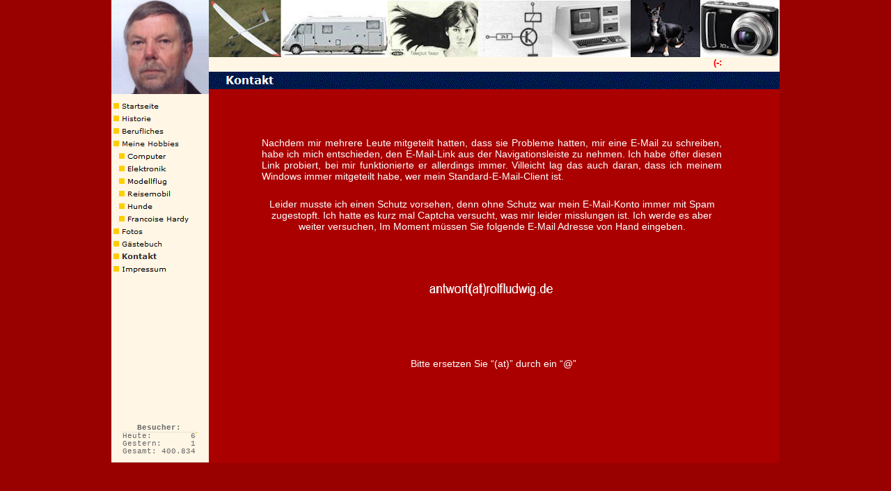

--- FILE ---
content_type: text/html
request_url: http://www.rolfludwig.de/html/kontakt.html
body_size: 2363
content:
<!DOCTYPE html>
<html>
<head>
<title>Kontakt</title>
<meta charset="ISO-8859-1">
<meta http-equiv="X-UA-Compatible" content="IE=edge,chrome=1">
<meta name="Robots" content="20">
<meta name="Language" content="DE">
<meta name="Author" content="Rolf Ludwig">
<meta name="Generator" content="NetObjects Fusion 2015 for Windows">
<meta name="revisit-after" content="30">
<meta name="Copyright" content="Rolf Ludwig">
<meta name="Keywords" content="Hobbies, Hobby, Francoise, Hardy, Reisemobil, Modellflug">
<script type="text/javascript" src="../assets/jquery.js">
</script>
<script type="text/javascript" src="../assets/jquery1.js">
</script>
<script type="text/javascript" src="../assets/navbars.js">
</script>
<link rel="stylesheet" type="text/css" href="../html/fusion.css">
<link rel="stylesheet" type="text/css" href="../html/style.css">
<link rel="stylesheet" type="text/css" href="../html/site.css">
<style type="text/css" title="NOF_STYLE_SHEET">
<!--
body { margin:0px auto; width:960px; }
div#LayoutLYR { float:left; position:absolute; }
div#Banner2LYR { position:absolute; top:103px; left:140px; width:820px; height:25px; z-index:1 }
div#Text45LYR { position:absolute; top:82px; left:140px; width:820px; height:21px; z-index:2 }
div#Bild163LYR { position:absolute; top:0px; left:0px; width:140px; height:135px; z-index:3 }
div#Bild164LYR { position:absolute; top:0px; left:140px; width:820px; height:82px; z-index:4 }
div#LayoutBereich5LYR { position:absolute; top:135px; left:0px; width:140px; height:529px; z-index:5 }
div#Bild302LYR { position:absolute; top:0px; left:45px; width:25px; height:8px; z-index:1 }
div#Navigationsleiste1LYR { position:absolute; top:188px; left:0px; width:140px; height:72px; z-index:2 }
div#Navigationsleiste12LYR { position:absolute; top:8px; left:0px; width:140px; height:72px; z-index:3 }
div#Navigationsleiste9LYR { position:absolute; top:80px; left:0px; width:140px; height:108px; z-index:4 }
div#Bild303LYR { position:absolute; top:0px; left:45px; width:25px; height:8px; z-index:5 }
div#Bild304LYR { position:absolute; top:496px; left:0px; width:16px; height:33px; z-index:6 }
div#Text52LYR { position:absolute; top:469px; left:16px; width:112px; height:27px; z-index:7 }
div#Inlineframe217LYR { position:absolute; top:128px; left:140px; width:820px; height:537px; z-index:6 }
-->
</style>

<script type="text/javascript" src="./kontakt_nof.js">
</script>
</head>
<body class="nof-centerBody">
 <div class="nof-centerContent">
  <div id="LayoutLYR">
   <div id="Inlineframe217LYR"><iframe id="Inlineframe217" name="Inlineframe217" src="./kontakt_txt.html" width="820" height="537" style="border-style: none;"></iframe></div>
   <div id="Banner2LYR">
    <div id="Banner2" title="Kontakt" style="background-repeat: no-repeat; background-image: url('../assets/images/autogen/Kontakt_NBanner.gif'); height: 25px; width: auto;">
     <p style="visibility: hidden;">Kontakt</p>
    </div>
   </div>
   <div id="Text45LYR" class="TextObject" style="background-color: rgb(255,246,229);"><SCRIPT language="JavaScript" src="../scripts/willkommen_message.txt">
</SCRIPT>

<SCRIPT language="JavaScript" LANGUAGE="JavaScript" src="../scripts/ticker.js"></SCRIPT>

<!---
    <ul>
     <p style="margin-bottom: 0px;"><span style="font-size: 9px; color: rgb(0,153,255); background-color: rgb(255,255,255);"></span>&nbsp;</p>
    </ul>
    ---></div>
   <div id="Bild163LYR" style="line-height: 0"><img id="Bild163" height="135" width="140" src="../assets/images/autogen/rolf01.png" alt="rolf01" title="rolf01"></div>
   <div id="Bild164LYR" style="line-height: 0"><img id="Bild164" height="82" width="820" src="../assets/images/autogen/kopf1.jpg" alt="kopf1" title="kopf1" usemap="#map0"><map name="map0" id="map0"><area shape="rect" alt="" id="RechteckHotspot1" coords="1,0,104,80" href="../html/modellflug.html"><area shape="rect" alt="" id="RechteckHotspot2" coords="103,0,260,80" href="../html/reisemobil.html"><area shape="rect" alt="" id="RechteckHotspot3" coords="259,0,388,80" href="http://www.fhardy.de" target="_blank"><area shape="rect" alt="" id="RechteckHotspot4" coords="387,0,493,82" href="../html/elektronik.html"><area shape="rect" alt="" id="RechteckHotspot5" coords="492,2,607,82" href="../html/computer.html"><area shape="rect" alt="" id="RechteckHotspot6" coords="606,0,706,81" href="../html/hunde.html"><area shape="rect" alt="" id="RechteckHotspot7" coords="705,1,819,80" href="../html/fotos.html"></map></div>
   <div id="LayoutBereich5LYR" style="background-color: rgb(255,246,229);">
    <div id="LayoutBereich5" class="nof-lyr" style="">
     <div id="Bild302LYR" style="line-height: 0"><img id="Bild302" height="8" width="25" src="../assets/images/autogen/clearpixel_7.gif" alt="clearpixel" title="clearpixel"></div>
     <div id="Navigationsleiste1LYR" style="z-index: 1000">
      <ul id="Navigationsleiste1" style="z-index: 1000; display: none;">
       <li id="Navigationsschaltflaeche1"><a href="../html/fotos.html" title="Fotos" style="line-height: 0">Fotos</a></li>
       <li id="Navigationsschaltflaeche2"><a href="../html/gastebuch.html" title="Gästebuch" style="line-height: 0">Gästebuch</a></li>
       <li id="Navigationsschaltflaeche3"><a href="../html/kontakt.html" title="Kontakt" style="line-height: 0">Kontakt</a></li>
       <li id="Navigationsschaltflaeche4"><a href="../html/impressum.html" title="Impressum" style="line-height: 0">Impressum</a></li>
      </ul>
     </div>
     <div id="Navigationsleiste12LYR" style="z-index: 1000">
      <ul id="Navigationsleiste12" style="z-index: 1000; display: none;">
       <li id="Navigationsschaltflaeche5"><a href="../index.html" title="Startseite" style="line-height: 0">Startseite</a></li>
       <li id="Navigationsschaltflaeche6"><a href="../html/historie.html" title="Historie" style="line-height: 0">Historie</a></li>
       <li id="Navigationsschaltflaeche7"><a href="../html/berufliches.html" title="Berufliches" style="line-height: 0">Berufliches</a></li>
       <li id="Navigationsschaltflaeche8"><a href="../html/meine_hobbies.html" title="Meine Hobbies" style="line-height: 0">Meine Hobbies</a></li>
      </ul>
     </div>
     <div id="Navigationsleiste9LYR" style="z-index: 1000">
      <ul id="Navigationsleiste9" style="z-index: 1000; display: none;">
       <li id="Navigationsschaltflaeche9"><a href="../html/computer.html" target="_blank" title="Computer" style="line-height: 0">Computer</a></li>
       <li id="Navigationsschaltflaeche10"><a href="../html/elektronik.html" title="Elektronik" style="line-height: 0">Elektronik</a></li>
       <li id="Navigationsschaltflaeche11"><a href="../html/modellflug.html" title="Modellflug" style="line-height: 0">Modellflug</a></li>
       <li id="Navigationsschaltflaeche12"><a href="../html/reisemobil.html" title="Reisemobil" style="line-height: 0">Reisemobil</a></li>
       <li id="Navigationsschaltflaeche13"><a href="../html/hunde.html" title="Hunde" style="line-height: 0">Hunde</a></li>
       <li id="Navigationsschaltflaeche14"><a href="http://www.fhardy.de" target="_blank" title="Francoise Hardy" style="line-height: 0">Francoise Hardy</a></li>
      </ul>
     </div>
     <div id="Bild303LYR" style="line-height: 0"><img id="Bild303" height="8" width="25" src="../assets/images/autogen/clearpixel_7.gif" alt="clearpixel" title="clearpixel"></div>
     <div id="Bild304LYR" style="line-height: 0"><img id="Bild304" height="33" width="16" src="../assets/images/autogen/clearpixel.gif" alt="clearpixel" title="clearpixel"></div>
     <div id="Text52LYR" class="TextObject">
      <p style="font-family: Verdana,Tahoma,Arial,Helvetica,Sans-serif; font-size: medium; color: rgb(255,0,0); font-weight: bold; text-align: center; margin-bottom: 0px;"><span style="font-size: small; background-color: rgb(255,255,255);"><a id="ebsr5556uh" href=</a><script language="JavaScript" src="https://www.besucherzaehler-kostenlos.de/js/counter.js.php?count=1&id=rolfludwig.de&start=386421&design=3d"></script></span>&nbsp;</p>
     </div>
    </div>
   </div>
  </div>
 </div>
</body>
</html>
 

--- FILE ---
content_type: text/html; charset=UTF-8
request_url: https://www.besucherzaehler-kostenlos.de/js/counter.js.php?count=1&id=rolfludwig.de&start=386421&design=3d
body_size: 602
content:
function amt() {var e = document.getElementById("ebsr5556uh");if (e != null && e != "" && e != false) {e.style.display = "none"; return true;} else { return false; }}amt(); var change = true;if (change == true) {document.write("<table style='display: inline;font-family: Courier New, Courier, Sans Serif;font-size: 11px;color: #666;line-height: 11px;margin: 0;padding: 0;'  border='0' cellspacing='0' cellpadding='0'><tr><th colspan=2 style='border-bottom: 1pt dotted #ccc;'><b>Besucher:</b></th></tr><tr><td>Heute:</td><td style='text-align: right; padding-left: 5px;'>6</td></tr><tr><td>Gestern:</td><td style='text-align: right;'>1</td></tr><tr><td>Gesamt:</td><td style='text-align: right;'>400.834</td></tr></table>");} else {document.write("Der Counter l&auml;ft nicht mehr? Bitte &auml;ndern sie den Script-Link auf <b style='color:red;'>https://www.besucherzaehler-kostenlos.de/js/counter.js.php?design=3d&id="+window.location.hostname+"</b>. Sollten Sie weiterhin Probleme haben, senden Sie mir eine Nachricht: info@convertingpeople.de");}

--- FILE ---
content_type: text/html
request_url: http://www.rolfludwig.de/html/kontakt_txt.html
body_size: 1143
content:

<!DOCTYPE HTML PUBLIC "-//W3C//DTD HTML 4.01 Transitional//EN">
<html>
<head>
<title>kontakt_txt</title>
<meta http-equiv="Content-Type" content="text/html; charset=ISO-8859-1">
<meta name="Generator" content="NetObjects Fusion 11 for Windows">
</script><script type="text/javascript" src="//translate.google.com/translate_a/element.js?cb=googleTranslateElementInit"></script>

<link rel="stylesheet" type="text/css" href="../html/fusion.css">
<link rel="stylesheet" type="text/css" href="../html/style.css">
<link rel="stylesheet" type="text/css" href="../html/site.css">
</head>
<body NOF="NOF" style="background-color: rgb(170,0,0); margin: 0px;">
 <table border="0" cellspacing="0" cellpadding="0" width="742" nof="ly">
  <tr valign="top" align="left">
   <td width="71"><img src="../assets/images/autogen/clearpixel.gif" width="71" height="1" border="0" alt=""></td>
   <td width="671" id="Text17" class="TextObject">
    <p class="Berichte" style="text-align: justify;"><br><br><br><br>Nachdem mir mehrere Leute mitgeteilt hatten, dass sie Probleme hatten, mir eine E-Mail zu schreiben, habe ich mich entschieden, den E-Mail-Link aus der Navigationsleiste zu nehmen. Ich habe öfter diesen Link probiert, bei mir funktionierte er allerdings immer. Villeicht lag das auch daran, dass ich meinem Windows immer mitgeteilt habe, wer mein Standard-E-Mail-Client ist.</p>
    <p class="Berichte" style="text-align: center;">Leider musste ich einen Schutz vorsehen, denn ohne Schutz war mein E-Mail-Konto immer mit Spam zugestopft. Ich hatte es kurz mal Captcha versucht, was mir leider misslungen ist. Ich werde es aber weiter versuchen, Im Moment müssen Sie folgende E-Mail Adresse von Hand eingeben.<br>&nbsp;</p>
    <table width="100%" border="0" cellspacing="0" cellpadding="0" nof="te">
     <tr>
      <td align="center"><img id="Bild137" height="123" width="302" src="../assets/images/autogen/antwort.png" border="0" alt="antwort" title="antwort"></td>
     </tr>
    </table>
    <br>
    <p class="Berichte" style="text-align: center; margin-bottom: 0px;">&nbsp;Bitte ersetzen Sie &#8220;(at)&#8221; durch ein &#8220;@&#8221;<br><br><br>&nbsp;</p>
   </td>
  </tr>
 </table>
</body>
</html>
 

--- FILE ---
content_type: text/css
request_url: http://www.rolfludwig.de/html/style.css
body_size: 8824
content:
/* CSS-Definitionsdatei, die SiteStyle-Stylesheets enthält */
BODY { font-family: Verdana,                                                   Tahoma,                                                   Arial,                                                   Helvetica,                                                   Sans-serif; font-size: x-small; color: rgb(255,255,255); background: rgb(153,0,0) url( "file:///P:/Programme/NetObjects/NetObjects Fusion 10.0/User Sites/Rolfludwig/Styles/Zwar/Images/logo_gross_rot.gif" ) no-repeat fixed center}
 
.nof_EmptyStyleBanners2-Default{
font-family:verdana; font-size:12; font-weight:700; font-style:normal; color:#ffffff 
}

.nof_EmptyStyleNavbar4-Regular{
font-family:Verdana; font-size:8; font-weight:400; font-style:normal; color:#000000 
}

.nof_EmptyStyleNavbar5-Rollover{
font-family:verdana; font-size:8; font-weight:700; font-style:normal; color:#800000 
}

.nof_EmptyStyleNavbar6-Highlighted{
font-family:verdana; font-size:11px; font-weight:700; font-style:normal; color:rgb(51,51,51) 
}

.nof_EmptyStyleNavbar7-HighlightedRollover{
font-family:verdana; font-size:8; font-weight:700; font-style:normal; color:#993333 
}

.nof_EmptyStyleNavbar9-Regular{
font-family:verdana; font-size:8; font-weight:400; font-style:normal; color:rgb(0,0,0) 
}

.nof_EmptyStyleNavbar10-Rollover{
font-family:verdana; font-size:8; font-weight:700; font-style:normal; color:#800000 
}

.nof_EmptyStyleNavbar11-Highlighted{
font-family:verdana; font-size:11px; font-weight:700; font-style:normal; color:rgb(51,51,51) 
}

.nof_EmptyStyleNavbar12-HighlightedRollover{
font-family:verdana; font-size:8; font-weight:bold; font-style:normal; color:rgb(153,51,51) 
}

A{	color : rgb(255,204,0)
}


P {
	font-size: x-small;
	background-color : transparent;
	border-left-style : none;
	border-top-style : none;
	border-right-style : none;
	border-bottom-style : none;
	padding-left : 5px;
	padding-top : 5px;
	padding-right : 5px;
	font-family : Arial
}
.nof_EmptyStyleNavbar27-Regular{
font-family:MS Sans Serif ; font-size:10; font-weight:400; font-style:normal; color:#ffffff 
}

.nof_EmptyStyleNavbar28-Rollover{
font-family:MS Sans Serif ; font-size:10; font-weight:400; font-style:normal; color:#ffffff 
}

.nof_EmptyStyleNavbar29-Highlighted{
font-family:MS Sans Serif ; font-size:10; font-weight:400; font-style:normal; color:#ffffff 
}

.nof_EmptyStyleNavbar30-HighlightedRollover{
font-family:MS Sans Serif ; font-size:10; font-weight:400; font-style:normal; color:#ffffff 
}

.nof_EmptyStyleNavbar31-Regular{
font-family:MS Sans Serif ; font-size:10; font-weight:400; font-style:normal; color:#ffffff 
}

.nof_EmptyStyleNavbar32-Rollover{
font-family:MS Sans Serif ; font-size:10; font-weight:400; font-style:normal; color:#ffffff 
}

.nof_EmptyStyleNavbar33-Highlighted{
font-family:MS Sans Serif ; font-size:10; font-weight:400; font-style:normal; color:#ffffff 
}

.nof_EmptyStyleNavbar34-HighlightedRollover{
font-family:MS Sans Serif ; font-size:10; font-weight:400; font-style:normal; color:#ffffff 
}

.nof_EmptyStyleNavbar31-Regular{
font-family:Verdana; font-size:10px; font-weight:400; font-style:normal; color:#000000 
}

.nof_EmptyStyleNavbar31-Rollover{
font-family:Verdana; font-size:10px; font-weight:bold; font-style:normal; color:rgb(153,51,51) 
}

.nof_EmptyStyleNavbar31-Highlighted{
font-family:Verdana; font-size:11px; font-weight:bold; font-style:normal; color:rgb(51,51,51) 
}

.nof_EmptyStyleNavbar31-HighlightedRollover{
font-family:Verdana; font-size:10px; font-weight:bold; font-style:normal; color:rgb(153,51,51) 
}



.nof_EmptyStyleNavbar45-Regular{
font-family:MS Sans Serif ; font-size:14px; font-weight:400; font-style:normal; color:#ffffff 
}

.nof_EmptyStyleNavbar46-Rollover{
font-family:MS Sans Serif ; font-size:14px; font-weight:400; font-style:normal; color:#ffffff 
}

.nof_EmptyStyleNavbar48-HighlightedRollover{
font-family:MS Sans Serif ; font-size:14px; font-weight:400; font-style:normal; color:#ffffff 
}

.nof_EmptyStyleNavbar49-Regular{
font-family:MS Sans Serif ; font-size:14px; font-weight:400; font-style:normal; color:#ffffff 
}

.nof_EmptyStyleNavbar50-Rollover{
font-family:MS Sans Serif ; font-size:14px; font-weight:400; font-style:normal; color:#ffffff 
}

.nof_EmptyStyleNavbar51-Highlighted{
font-family:MS Sans Serif ; font-size:14px; font-weight:400; font-style:normal; color:#ffffff 
}

.nof_EmptyStyleNavbar52-HighlightedRollover{
font-family:MS Sans Serif ; font-size:14px; font-weight:400; font-style:normal; color:#ffffff 
}

.nof_EmptyStyleNavbar45-Regular{
font-family:Verdana; font-size:10px; font-weight:400; font-style:normal; color:#000000 
}

.nof_EmptyStyleNavbar45-Rollover{
font-family:Verdana; font-size:10px; font-weight:700; font-style:normal; color:#993333 
}

.nof_EmptyStyleNavbar45-Highlighted{
font-family:Verdana; font-size:11px; font-weight:700; font-style:normal; color:#000000 
}

.nof_EmptyStyleNavbar45-HighlightedRollover{
font-family:Verdana; font-size:11px; font-weight:700; font-style:normal; color:#993333 
}

.nof_EmptyStyleNavbar32-Regular{
font-family:Verdana; font-size:10px; font-weight:400; font-style:normal; color:#000000 
}

.nof_EmptyStyleNavbar33-Rollover{
font-family:Verdana; font-size:10px; font-weight:700; font-style:normal; color:#993333 
}

.nof_EmptyStyleNavbar47-Highlighted{
font-family:Verdana; font-size:11px; font-weight:bold; font-style:normal; color:#000000 
}

.jcarousel-skin-nof .jcarousel-next-horizontal{
    background: transparent url( "../assets/images/nof-carousel-nav-right-lt.png" ) no-repeat 95% 50%}

.jcarousel-skin-nof:hover .jcarousel-next-horizontal{
	background-image: url( "../assets/images/nof-carousel-nav-right-lt.png" )
}
.jcarousel-skin-nof .jcarousel-next-horizontal:hover {
	background-image: url( "../assets/images/nof-carousel-nav-right-lt.png" ) /* prev */
}

.jcarousel-skin-nof .jcarousel-direction-rtl .jcarousel-next-horizontal:hover {
	background-image: url( "../assets/images/nof-carousel-nav-left-lt.png" )
}

.jcarousel-skin-nof .jcarousel-next-horizontal:focus {
    background-image: url( "../assets/images/nof-carousel-nav-right-dk.png" )
}

.jcarousel-skin-nof .jcarousel-next-horizontal:active {
    background-image: url( "../assets/images/nof-carousel-nav-right-dk.png" )
}

/* Previous */
.jcarousel-skin-nof .jcarousel-prev-horizontal{
    background: transparent url( "../assets/images/nof-carousel-nav-left-lt.png" ) no-repeat 5% 50%}

.jcarousel-skin-nof:hover .jcarousel-prev-horizontal{
	background-image: url( "../assets/images/nof-carousel-nav-left-lt.png" )
}
.jcarousel-skin-nof .jcarousel-prev-horizontal:hover {
	background-image: url( "../assets/images/nof-carousel-nav-left-lt.png" )
}

.jcarousel-skin-nof .jcarousel-direction-rtl .jcarousel-prev-horizontal:hover {
	background-image: url( "../assets/images/nof-carousel-nav-right-lt.png" )
}

.jcarousel-skin-nof .jcarousel-prev-horizontal:focus {
    background-image: url( "../assets/images/nof-carousel-nav-left-dk.png" )
}

.jcarousel-skin-nof .jcarousel-prev-horizontal:active {
    background-image: url( "../assets/images/nof-carousel-nav-left-dk.png" )
}

/**
 *  Vertical Buttons
 */
.jcarousel-skin-nof .jcarousel-next-vertical{
    background: transparent url( "../assets/images/nof-carousel-nav-down-lt.png" ) no-repeat 50% 95%}

.jcarousel-skin-nof:hover .jcarousel-next-vertical{
	background-image: url( "../assets/images/nof-carousel-nav-down-lt.png" )
}
.jcarousel-skin-nof .jcarousel-next-vertical:hover {
	background-image: url( "../assets/images/nof-carousel-nav-down-lt.png" )
}

.jcarousel-skin-nof .jcarousel-direction-rtl .jcarousel-next-vertical:hover {
	background-image: url( "../assets/images/nof-carousel-nav-up-lt.png" )
}

.jcarousel-skin-nof .jcarousel-next-vertical:focus {
    background-image: url( "../assets/images/nof-carousel-nav-down-dk.png" )
}

.jcarousel-skin-nof .jcarousel-next-vertical:active {
    background-image: url( "../assets/images/nof-carousel-nav-down-dk.png" )
}

/* Previous */
.jcarousel-skin-nof .jcarousel-prev-vertical{
    background: transparent url( "../assets/images/nof-carousel-nav-up-lt.png" ) no-repeat 50% 5%}

.jcarousel-skin-nof:hover .jcarousel-prev-vertical{
	background-image: url( "../assets/images/nof-carousel-nav-up-lt.png" )
}
.jcarousel-skin-nof .jcarousel-prev-vertical:hover {
	background-image: url( "../assets/images/nof-carousel-nav-up-lt.png" )
}

.jcarousel-skin-nof .jcarousel-direction-rtl .jcarousel-prev-vertical:hover {
	background-image: url( "../assets/images/nof-carousel-nav-down-lt.png" )
}

.jcarousel-skin-nof .jcarousel-prev-vertical:focus {
    background-image: url( "../assets/images/nof-carousel-nav-up-dk.png" )
}

.jcarousel-skin-nof .jcarousel-prev-vertical:active {
    background-image: url( "../assets/images/nof-carousel-nav-up-dk.png" )
}


--- FILE ---
content_type: text/css
request_url: http://www.rolfludwig.de/html/site.css
body_size: 3070
content:
/* CSS-Definitionsdatei, die Site-übergreifende Stylesheets enthält */

.TextObject{
	font-family: Arial, Helvetica, Geneva, Sans-serif;
 	font-size: auto
}

.ReisebTxt{
	font-family: Verdana,  Tahoma,  Arial,  Helvetica,  Sans-serif;
 	font-size: 6px;
 	color: rgb(255,255,255);
 	text-align: justify
}

.GB_Ueb{
	font-family: Arial, Helvetica, Geneva, Sans-serif;
 	font-size: 16px;
 	color: rgb(0,0,0);
 	font-weight: bold;
 	vertical-align: baseline;
 	text-align: center;
 	background-color: rgb(0,102,255);
 	margin: 0px;
 	border-top: 1pt solid rgb(0,0,0);
 	border-bottom: 1pt solid rgb(0,0,0)
}

.Standard{
	font-family: Arial,  Helvetica,  Geneva,  Sans-serif;
 	font-size: auto;
 	text-align: justify;
 	padding-right: 5px
}

.email{
	font-family: Arial, Helvetica, Geneva, Sans-serif;
 	font-size: 16px;
 	color: rgb(170,0,0);
 	font-weight: bold;
 	font-style: italic;
 	vertical-align: super;
 	background-color: rgb(255,246,229)
}

.BerichtUeb{
	font-family: Arial, Helvetica, Geneva, Sans-serif;
 	font-size: 16px;
 	color: rgb(255,255,0);
 	font-weight: bold;
 	font-style: italic;
 	text-align: justify;
 	background-color: rgb(170,0,0)
}

.NavText{
	font-family: Arial,  Helvetica,  Geneva,  Sans-serif;
 	font-size: 10px;
 	color: rgb(255,255,255);
 	text-align: justify;
 	background-color: rgb(170,0,0);
 	border: 1px solid rgb(204,204,204)
}

.Berichte{
	font-family: Arial, Helvetica, Geneva, Sans-serif;
 	font-size: 14px;
 	color: rgb(255,255,255);
 	font-weight: normal;
 	font-style: normal;
 	font-variant: normal;
 	text-align: justify;
 	clear: none;
 	background-color: rgb(170,0,0);
 	border-left-style: none;
 	border-top-style: none;
 	border-right-style: none;
 	border-bottom-style: none
}

.Rahmen{
	font-family: Arial,  Helvetica,  Geneva,  Sans-serif;
 	font-size: 12px;
 	text-align: justify;
 	padding: 5px;
 	border-left: 1px solid rgb(153,102,102);
 	border-right: 1px solid rgb(153,102,102);
 	border-bottom: 1px solid rgb(153,102,102)
}

.Reiseberichte{
	font-family: Verdana, Tahoma, Arial, Helvetica, Sans-serif;
 	font-size: auto;
 	color: rgb(255,255,255);
 	font-weight: normal;
 	font-style: normal;
 	vertical-align: baseline;
 	font-variant: normal;
 	text-align: justify
}

.GB_txt{
	font-family: Arial, Helvetica, Geneva, Sans-serif;
 	font-size: 14px;
 	color: rgb(255,255,255);
 	font-weight: normal;
 	font-style: normal;
 	font-variant: normal;
 	text-align: justify;
 	clear: none;
 	background-color: rgb(170,0,0);
 	margin: 0px;
 	border-left-style: none;
 	border-top-style: none;
 	border-right-style: none;
 	border-bottom-style: none
}

.ReisebUeb{
	font-family: Verdana,  Tahoma,  Arial,  Helvetica,  Sans-serif;
 	font-size: 14px;
 	color: rgb(255,255,0);
 	font-weight: bold;
 	font-style: italic;
 	text-align: justify
}

.test{
	font-family: Arial, Helvetica, Geneva, Sans-serif;
 	font-size: 10px;
 	text-indent: 0px;
 	border: 1px solid rgb(0,0,0);
 	margin: 0px
}

--- FILE ---
content_type: text/css
request_url: http://www.rolfludwig.de/html/style.css
body_size: 8824
content:
/* CSS-Definitionsdatei, die SiteStyle-Stylesheets enthält */
BODY { font-family: Verdana,                                                   Tahoma,                                                   Arial,                                                   Helvetica,                                                   Sans-serif; font-size: x-small; color: rgb(255,255,255); background: rgb(153,0,0) url( "file:///P:/Programme/NetObjects/NetObjects Fusion 10.0/User Sites/Rolfludwig/Styles/Zwar/Images/logo_gross_rot.gif" ) no-repeat fixed center}
 
.nof_EmptyStyleBanners2-Default{
font-family:verdana; font-size:12; font-weight:700; font-style:normal; color:#ffffff 
}

.nof_EmptyStyleNavbar4-Regular{
font-family:Verdana; font-size:8; font-weight:400; font-style:normal; color:#000000 
}

.nof_EmptyStyleNavbar5-Rollover{
font-family:verdana; font-size:8; font-weight:700; font-style:normal; color:#800000 
}

.nof_EmptyStyleNavbar6-Highlighted{
font-family:verdana; font-size:11px; font-weight:700; font-style:normal; color:rgb(51,51,51) 
}

.nof_EmptyStyleNavbar7-HighlightedRollover{
font-family:verdana; font-size:8; font-weight:700; font-style:normal; color:#993333 
}

.nof_EmptyStyleNavbar9-Regular{
font-family:verdana; font-size:8; font-weight:400; font-style:normal; color:rgb(0,0,0) 
}

.nof_EmptyStyleNavbar10-Rollover{
font-family:verdana; font-size:8; font-weight:700; font-style:normal; color:#800000 
}

.nof_EmptyStyleNavbar11-Highlighted{
font-family:verdana; font-size:11px; font-weight:700; font-style:normal; color:rgb(51,51,51) 
}

.nof_EmptyStyleNavbar12-HighlightedRollover{
font-family:verdana; font-size:8; font-weight:bold; font-style:normal; color:rgb(153,51,51) 
}

A{	color : rgb(255,204,0)
}


P {
	font-size: x-small;
	background-color : transparent;
	border-left-style : none;
	border-top-style : none;
	border-right-style : none;
	border-bottom-style : none;
	padding-left : 5px;
	padding-top : 5px;
	padding-right : 5px;
	font-family : Arial
}
.nof_EmptyStyleNavbar27-Regular{
font-family:MS Sans Serif ; font-size:10; font-weight:400; font-style:normal; color:#ffffff 
}

.nof_EmptyStyleNavbar28-Rollover{
font-family:MS Sans Serif ; font-size:10; font-weight:400; font-style:normal; color:#ffffff 
}

.nof_EmptyStyleNavbar29-Highlighted{
font-family:MS Sans Serif ; font-size:10; font-weight:400; font-style:normal; color:#ffffff 
}

.nof_EmptyStyleNavbar30-HighlightedRollover{
font-family:MS Sans Serif ; font-size:10; font-weight:400; font-style:normal; color:#ffffff 
}

.nof_EmptyStyleNavbar31-Regular{
font-family:MS Sans Serif ; font-size:10; font-weight:400; font-style:normal; color:#ffffff 
}

.nof_EmptyStyleNavbar32-Rollover{
font-family:MS Sans Serif ; font-size:10; font-weight:400; font-style:normal; color:#ffffff 
}

.nof_EmptyStyleNavbar33-Highlighted{
font-family:MS Sans Serif ; font-size:10; font-weight:400; font-style:normal; color:#ffffff 
}

.nof_EmptyStyleNavbar34-HighlightedRollover{
font-family:MS Sans Serif ; font-size:10; font-weight:400; font-style:normal; color:#ffffff 
}

.nof_EmptyStyleNavbar31-Regular{
font-family:Verdana; font-size:10px; font-weight:400; font-style:normal; color:#000000 
}

.nof_EmptyStyleNavbar31-Rollover{
font-family:Verdana; font-size:10px; font-weight:bold; font-style:normal; color:rgb(153,51,51) 
}

.nof_EmptyStyleNavbar31-Highlighted{
font-family:Verdana; font-size:11px; font-weight:bold; font-style:normal; color:rgb(51,51,51) 
}

.nof_EmptyStyleNavbar31-HighlightedRollover{
font-family:Verdana; font-size:10px; font-weight:bold; font-style:normal; color:rgb(153,51,51) 
}



.nof_EmptyStyleNavbar45-Regular{
font-family:MS Sans Serif ; font-size:14px; font-weight:400; font-style:normal; color:#ffffff 
}

.nof_EmptyStyleNavbar46-Rollover{
font-family:MS Sans Serif ; font-size:14px; font-weight:400; font-style:normal; color:#ffffff 
}

.nof_EmptyStyleNavbar48-HighlightedRollover{
font-family:MS Sans Serif ; font-size:14px; font-weight:400; font-style:normal; color:#ffffff 
}

.nof_EmptyStyleNavbar49-Regular{
font-family:MS Sans Serif ; font-size:14px; font-weight:400; font-style:normal; color:#ffffff 
}

.nof_EmptyStyleNavbar50-Rollover{
font-family:MS Sans Serif ; font-size:14px; font-weight:400; font-style:normal; color:#ffffff 
}

.nof_EmptyStyleNavbar51-Highlighted{
font-family:MS Sans Serif ; font-size:14px; font-weight:400; font-style:normal; color:#ffffff 
}

.nof_EmptyStyleNavbar52-HighlightedRollover{
font-family:MS Sans Serif ; font-size:14px; font-weight:400; font-style:normal; color:#ffffff 
}

.nof_EmptyStyleNavbar45-Regular{
font-family:Verdana; font-size:10px; font-weight:400; font-style:normal; color:#000000 
}

.nof_EmptyStyleNavbar45-Rollover{
font-family:Verdana; font-size:10px; font-weight:700; font-style:normal; color:#993333 
}

.nof_EmptyStyleNavbar45-Highlighted{
font-family:Verdana; font-size:11px; font-weight:700; font-style:normal; color:#000000 
}

.nof_EmptyStyleNavbar45-HighlightedRollover{
font-family:Verdana; font-size:11px; font-weight:700; font-style:normal; color:#993333 
}

.nof_EmptyStyleNavbar32-Regular{
font-family:Verdana; font-size:10px; font-weight:400; font-style:normal; color:#000000 
}

.nof_EmptyStyleNavbar33-Rollover{
font-family:Verdana; font-size:10px; font-weight:700; font-style:normal; color:#993333 
}

.nof_EmptyStyleNavbar47-Highlighted{
font-family:Verdana; font-size:11px; font-weight:bold; font-style:normal; color:#000000 
}

.jcarousel-skin-nof .jcarousel-next-horizontal{
    background: transparent url( "../assets/images/nof-carousel-nav-right-lt.png" ) no-repeat 95% 50%}

.jcarousel-skin-nof:hover .jcarousel-next-horizontal{
	background-image: url( "../assets/images/nof-carousel-nav-right-lt.png" )
}
.jcarousel-skin-nof .jcarousel-next-horizontal:hover {
	background-image: url( "../assets/images/nof-carousel-nav-right-lt.png" ) /* prev */
}

.jcarousel-skin-nof .jcarousel-direction-rtl .jcarousel-next-horizontal:hover {
	background-image: url( "../assets/images/nof-carousel-nav-left-lt.png" )
}

.jcarousel-skin-nof .jcarousel-next-horizontal:focus {
    background-image: url( "../assets/images/nof-carousel-nav-right-dk.png" )
}

.jcarousel-skin-nof .jcarousel-next-horizontal:active {
    background-image: url( "../assets/images/nof-carousel-nav-right-dk.png" )
}

/* Previous */
.jcarousel-skin-nof .jcarousel-prev-horizontal{
    background: transparent url( "../assets/images/nof-carousel-nav-left-lt.png" ) no-repeat 5% 50%}

.jcarousel-skin-nof:hover .jcarousel-prev-horizontal{
	background-image: url( "../assets/images/nof-carousel-nav-left-lt.png" )
}
.jcarousel-skin-nof .jcarousel-prev-horizontal:hover {
	background-image: url( "../assets/images/nof-carousel-nav-left-lt.png" )
}

.jcarousel-skin-nof .jcarousel-direction-rtl .jcarousel-prev-horizontal:hover {
	background-image: url( "../assets/images/nof-carousel-nav-right-lt.png" )
}

.jcarousel-skin-nof .jcarousel-prev-horizontal:focus {
    background-image: url( "../assets/images/nof-carousel-nav-left-dk.png" )
}

.jcarousel-skin-nof .jcarousel-prev-horizontal:active {
    background-image: url( "../assets/images/nof-carousel-nav-left-dk.png" )
}

/**
 *  Vertical Buttons
 */
.jcarousel-skin-nof .jcarousel-next-vertical{
    background: transparent url( "../assets/images/nof-carousel-nav-down-lt.png" ) no-repeat 50% 95%}

.jcarousel-skin-nof:hover .jcarousel-next-vertical{
	background-image: url( "../assets/images/nof-carousel-nav-down-lt.png" )
}
.jcarousel-skin-nof .jcarousel-next-vertical:hover {
	background-image: url( "../assets/images/nof-carousel-nav-down-lt.png" )
}

.jcarousel-skin-nof .jcarousel-direction-rtl .jcarousel-next-vertical:hover {
	background-image: url( "../assets/images/nof-carousel-nav-up-lt.png" )
}

.jcarousel-skin-nof .jcarousel-next-vertical:focus {
    background-image: url( "../assets/images/nof-carousel-nav-down-dk.png" )
}

.jcarousel-skin-nof .jcarousel-next-vertical:active {
    background-image: url( "../assets/images/nof-carousel-nav-down-dk.png" )
}

/* Previous */
.jcarousel-skin-nof .jcarousel-prev-vertical{
    background: transparent url( "../assets/images/nof-carousel-nav-up-lt.png" ) no-repeat 50% 5%}

.jcarousel-skin-nof:hover .jcarousel-prev-vertical{
	background-image: url( "../assets/images/nof-carousel-nav-up-lt.png" )
}
.jcarousel-skin-nof .jcarousel-prev-vertical:hover {
	background-image: url( "../assets/images/nof-carousel-nav-up-lt.png" )
}

.jcarousel-skin-nof .jcarousel-direction-rtl .jcarousel-prev-vertical:hover {
	background-image: url( "../assets/images/nof-carousel-nav-down-lt.png" )
}

.jcarousel-skin-nof .jcarousel-prev-vertical:focus {
    background-image: url( "../assets/images/nof-carousel-nav-up-dk.png" )
}

.jcarousel-skin-nof .jcarousel-prev-vertical:active {
    background-image: url( "../assets/images/nof-carousel-nav-up-dk.png" )
}


--- FILE ---
content_type: text/css
request_url: http://www.rolfludwig.de/html/site.css
body_size: 3070
content:
/* CSS-Definitionsdatei, die Site-übergreifende Stylesheets enthält */

.TextObject{
	font-family: Arial, Helvetica, Geneva, Sans-serif;
 	font-size: auto
}

.ReisebTxt{
	font-family: Verdana,  Tahoma,  Arial,  Helvetica,  Sans-serif;
 	font-size: 6px;
 	color: rgb(255,255,255);
 	text-align: justify
}

.GB_Ueb{
	font-family: Arial, Helvetica, Geneva, Sans-serif;
 	font-size: 16px;
 	color: rgb(0,0,0);
 	font-weight: bold;
 	vertical-align: baseline;
 	text-align: center;
 	background-color: rgb(0,102,255);
 	margin: 0px;
 	border-top: 1pt solid rgb(0,0,0);
 	border-bottom: 1pt solid rgb(0,0,0)
}

.Standard{
	font-family: Arial,  Helvetica,  Geneva,  Sans-serif;
 	font-size: auto;
 	text-align: justify;
 	padding-right: 5px
}

.email{
	font-family: Arial, Helvetica, Geneva, Sans-serif;
 	font-size: 16px;
 	color: rgb(170,0,0);
 	font-weight: bold;
 	font-style: italic;
 	vertical-align: super;
 	background-color: rgb(255,246,229)
}

.BerichtUeb{
	font-family: Arial, Helvetica, Geneva, Sans-serif;
 	font-size: 16px;
 	color: rgb(255,255,0);
 	font-weight: bold;
 	font-style: italic;
 	text-align: justify;
 	background-color: rgb(170,0,0)
}

.NavText{
	font-family: Arial,  Helvetica,  Geneva,  Sans-serif;
 	font-size: 10px;
 	color: rgb(255,255,255);
 	text-align: justify;
 	background-color: rgb(170,0,0);
 	border: 1px solid rgb(204,204,204)
}

.Berichte{
	font-family: Arial, Helvetica, Geneva, Sans-serif;
 	font-size: 14px;
 	color: rgb(255,255,255);
 	font-weight: normal;
 	font-style: normal;
 	font-variant: normal;
 	text-align: justify;
 	clear: none;
 	background-color: rgb(170,0,0);
 	border-left-style: none;
 	border-top-style: none;
 	border-right-style: none;
 	border-bottom-style: none
}

.Rahmen{
	font-family: Arial,  Helvetica,  Geneva,  Sans-serif;
 	font-size: 12px;
 	text-align: justify;
 	padding: 5px;
 	border-left: 1px solid rgb(153,102,102);
 	border-right: 1px solid rgb(153,102,102);
 	border-bottom: 1px solid rgb(153,102,102)
}

.Reiseberichte{
	font-family: Verdana, Tahoma, Arial, Helvetica, Sans-serif;
 	font-size: auto;
 	color: rgb(255,255,255);
 	font-weight: normal;
 	font-style: normal;
 	vertical-align: baseline;
 	font-variant: normal;
 	text-align: justify
}

.GB_txt{
	font-family: Arial, Helvetica, Geneva, Sans-serif;
 	font-size: 14px;
 	color: rgb(255,255,255);
 	font-weight: normal;
 	font-style: normal;
 	font-variant: normal;
 	text-align: justify;
 	clear: none;
 	background-color: rgb(170,0,0);
 	margin: 0px;
 	border-left-style: none;
 	border-top-style: none;
 	border-right-style: none;
 	border-bottom-style: none
}

.ReisebUeb{
	font-family: Verdana,  Tahoma,  Arial,  Helvetica,  Sans-serif;
 	font-size: 14px;
 	color: rgb(255,255,0);
 	font-weight: bold;
 	font-style: italic;
 	text-align: justify
}

.test{
	font-family: Arial, Helvetica, Geneva, Sans-serif;
 	font-size: 10px;
 	text-indent: 0px;
 	border: 1px solid rgb(0,0,0);
 	margin: 0px
}

--- FILE ---
content_type: text/javascript
request_url: http://www.rolfludwig.de/html/kontakt_nof.js
body_size: 4020
content:
// Begin XHTML adjustment
$(document).ready(function(){
	if (jQuery.browser.msie && jQuery.browser.version.substr(0, 2) == "6.") {
		$(".nof-clearfix").each(function (i) {
			$(this).append("<div style='clear:both'/>");
			$(this).removeClass("nof-clearfix");
		});
	}
	if (jQuery.browser.safari){
		$(".nof-lyr>br:first").each(function () {
			$(this).replaceWith("<div style='height:0px'>&nbsp;</div>");
		});
	}
});

// End XHTML adjustment

// Begin Navigation Bars
var ButtonsImageMapping = [];
ButtonsImageMapping["Navigationsleiste1"] = {
	"Navigationsschaltflaeche1" : { image: "../assets/images/autogen/Fotos_Nregular_1_3.gif", rollover: "../assets/images/autogen/Fotos_NRregularRollover_1_3.gif", w: 140, h: 18 },
	"Navigationsschaltflaeche2" : { image: "../assets/images/autogen/G-stebuch_Nregular_1_3.gif", rollover: "../assets/images/autogen/G-stebuch_NRregularRollover_1_3.gif", w: 140, h: 18 },
	"Navigationsschaltflaeche3" : { image: "../assets/images/autogen/Kontakt_Hhighlighted_1.gif", rollover: "../assets/images/autogen/Kontakt_HRhighlightedRollover_1.gif", w: 140, h: 18 },
	"Navigationsschaltflaeche4" : { image: "../assets/images/autogen/Impressum_Nregular_1_2.gif", rollover: "../assets/images/autogen/Impressum_NRregularRollover_1_2.gif", w: 140, h: 18 }
};

$(document).ready(function(){
	$.fn.nofNavBarOptions({ navBarId: "Navigationsleiste1", rollover: true, autoClose: false });
	$("#Navigationsleiste1").nofNavBar({isMain: true, orientation: "vertical" });
	$("#Navigationsleiste1 ul").hide();
});


ButtonsImageMapping["Navigationsleiste12"] = {
	"Navigationsschaltflaeche5" : { image: "../assets/images/autogen/Startseite_Nregular_1_4.gif", rollover: "../assets/images/autogen/Startseite_NRregularRollover_1_4.gif", w: 140, h: 18 },
	"Navigationsschaltflaeche6" : { image: "../assets/images/autogen/Historie_Nregular_1_4.gif", rollover: "../assets/images/autogen/Historie_NRregularRollover_1_4.gif", w: 140, h: 18 },
	"Navigationsschaltflaeche7" : { image: "../assets/images/autogen/Berufliches_Nregular_1_3.gif", rollover: "../assets/images/autogen/Berufliches_NRregularRollover_1_3.gif", w: 140, h: 18 },
	"Navigationsschaltflaeche8" : { image: "../assets/images/autogen/Meine-Hobbies_Nregular_1_4.gif", rollover: "../assets/images/autogen/Meine-Hobbies_NRregularRollover_1_4.gif", w: 140, h: 18 }
};

$(document).ready(function(){
	$.fn.nofNavBarOptions({ navBarId: "Navigationsleiste12", rollover: true, autoClose: false });
	$("#Navigationsleiste12").nofNavBar({isMain: true, orientation: "vertical" });
	$("#Navigationsleiste12 ul").hide();
});


ButtonsImageMapping["Navigationsleiste9"] = {
	"Navigationsschaltflaeche9" : { image: "../assets/images/autogen/Computer_Nregular_2_1.gif", rollover: "../assets/images/autogen/Computer_NRregularRollover_2.gif", w: 140, h: 18 },
	"Navigationsschaltflaeche10" : { image: "../assets/images/autogen/Elektronik_Nregular_2_1.gif", rollover: "../assets/images/autogen/Elektronik_NRregularRollover_2.gif", w: 140, h: 18 },
	"Navigationsschaltflaeche11" : { image: "../assets/images/autogen/Modellflug_Nregular_2_1.gif", rollover: "../assets/images/autogen/Modellflug_NRregularRollover_2.gif", w: 140, h: 18 },
	"Navigationsschaltflaeche12" : { image: "../assets/images/autogen/Reisemobil_Nregular_2_1.gif", rollover: "../assets/images/autogen/Reisemobil_NRregularRollover_2.gif", w: 140, h: 18 },
	"Navigationsschaltflaeche13" : { image: "../assets/images/autogen/Hunde_Nregular_2_1.gif", rollover: "../assets/images/autogen/Hunde_NRregularRollover_2.gif", w: 140, h: 18 },
	"Navigationsschaltflaeche14" : { image: "../assets/images/autogen/Francoise-Hardy_Nregular_2.gif", rollover: "../assets/images/autogen/Francoise-Hardy_NRregularRollover_2.gif", w: 140, h: 18 }
};

$(document).ready(function(){
	$.fn.nofNavBarOptions({ navBarId: "Navigationsleiste9", rollover: true, autoClose: false });
	$("#Navigationsleiste9").nofNavBar({isMain: true, orientation: "vertical" });
	$("#Navigationsleiste9 ul").hide();
});


// End Navigation Bars



--- FILE ---
content_type: text/plain
request_url: http://www.rolfludwig.de/scripts/willkommen_message.txt
body_size: 23
content:
var tickertext = "(-:";

--- FILE ---
content_type: text/javascript
request_url: http://www.rolfludwig.de/scripts/ticker.js
body_size: 2514
content:
var tickerbreite="820px"
var tickerhoehe="20px"
var tickerspeed=2
var tickerhintergrund=""
var stop=1 //anhalten bei mouseover (0=nein. 1=ja)?
var marqueecontent='<nobr><font face="Arial"; color="red"; font size="1";><h5>'+tickertext+'</h5></font></nobr>'
tickerspeed=(document.all)? tickerspeed : Math.max(1, tickerspeed-1) //slow speed down by 1 for NS
var copyspeed=tickerspeed
var pausespeed=(stop==0)? copyspeed: 0
var iedom=document.all||document.getElementById
if (iedom)
document.write('<span id="temp" style="visibility:hidden;position:absolute;top:-100px;left:-9000px">'+marqueecontent+'</span>')
var actualwidth=''
var cross_marquee, ns_marquee

function populate(){
if (iedom){
cross_marquee=document.getElementById? document.getElementById("iemarquee") : document.all.iemarquee
cross_marquee.style.left=parseInt(tickerbreite)+8+"px"
cross_marquee.innerHTML=marqueecontent
actualwidth=document.all? temp.offsetWidth : document.getElementById("temp").offsetWidth
}
else if (document.layers){
ns_marquee=document.ns_marquee.document.ns_marquee2
ns_marquee.left=parseInt(tickerbreite)+8
ns_marquee.document.write(marqueecontent)
ns_marquee.document.close()
actualwidth=ns_marquee.document.width
}
lefttime=setInterval("scrollmarquee()",20)
}
window.onload=populate

function scrollmarquee(){
if (iedom){
if (parseInt(cross_marquee.style.left)>(actualwidth*(-1)+8))
cross_marquee.style.left=parseInt(cross_marquee.style.left)-copyspeed+"px"
else
cross_marquee.style.left=parseInt(tickerbreite)+8+"px"

}
else if (document.layers){
if (ns_marquee.left>(actualwidth*(-1)+8))
ns_marquee.left-=copyspeed
else
ns_marquee.left=parseInt(tickerbreite)+8
}
}

if (iedom||document.layers){
with (document){
document.write('<table border="0" cellspacing="0" cellpadding="0"><td>')
if (iedom){
write('<div style="position:relative;width:'+tickerbreite+';height:'+tickerhoehe+';overflow:hidden">')
write('<div style="position:absolute;width:'+tickerbreite+';height:'+tickerhoehe+';background-color:'+tickerhintergrund+'" onMouseover="copyspeed=pausespeed" onMouseout="copyspeed=tickerspeed">')
write('<div id="iemarquee" style="position:absolute;left:0px;top:0px"></div>')
write('</div></div>')
}
else if (document.layers){
write('<ilayer width='+tickerbreite+' height='+tickerhoehe+' name="ns_marquee" bgColor='+tickerhintergrund+'>')
write('<layer name="ns_marquee2" left=0 top=0 onMouseover="copyspeed=pausespeed" onMouseout="copyspeed=tickerspeed"></layer>')
write('</ilayer>')
}
document.write('</td></table>')
}
}